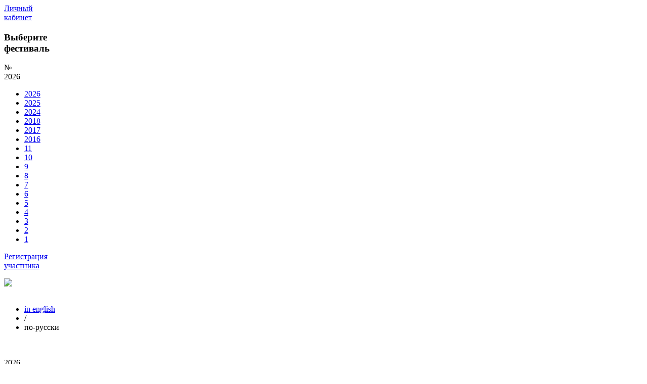

--- FILE ---
content_type: text/html; charset=UTF-8
request_url: https://multimatograf.ru/?f=3&n=2
body_size: 25327
content:
<!DOCTYPE html PUBLIC "-//W3C//DTD XHTML 1.0 Strict//EN" "http://www.w3.org/TR/xhtml1/DTD/xhtml1-strict.dtd">
<html><head>
<script src="https://multimatograf.ru/assets/jquery/jquery-1.8.3.min.js" type="text/javascript"></script>
<link href="https://multimatograf.ru/assets/jquery.activeForm/activeForm.css" type="text/css" rel="stylesheet" media="screen" />
<script src="https://multimatograf.ru/assets/jquery.activeForm/jquery.activeForm.js" type="text/javascript"></script>
<link href="https://multimatograf.ru/assets/main/css/styles.css" type="text/css" rel="stylesheet" media="screen" />
<link href="https://multimatograf.ru/assets/main/favicon.ico" rel="shortcut icon" />
<meta http-equiv="Content-Type" content="text/html; charset=utf-8">
<meta name='yandex-verification' content='4aa91822ca339a40' />
<meta name="google-site-verification" content="tVAPPbuIa0z1dyVx9XseKSAJ5bzhg9wYsO7jzLKiGFw" />
<title>фестиваль Мультиматограф</title>
<link rel="alternate" type="application/rss+xml" title="RSS" href="http://multimatograf.ru/news.xml">

<script type="text/javascript" src="//vk.com/js/api/openapi.js?102"></script>
<script type="text/javascript">
	VK.init({apiId: 3998191, onlyWidgets: true});
</script>

<script type="text/javascript">
$(document).ready(function(){
	
	// Select fest
	$('div[id="select-fest"]').click(function(){
		if ($(this).find('div[id="list"]').hasClass('hide')) {
			$(this).find('div[id="list"]').removeClass('hide');
		}
		else {
			$(this).find('div[id="list"]').addClass('hide');
		}
	});
	
		$('a[id="popup-login-open"]').click(function(){
		$('div[id="popup-login"]').show();
		return false;
	});

	$('div[id="popup-login"]').find('input[id="popup-close"]').click(function(){
		$('div[id="popup-login"]').hide();
	});

	var f = $('div[id="popup-login"]').find('form');
	f.activeForm({
		error: function(response) {
			f.find('*[id="error-message"]').text(response.message);
		},
		success: function(response) {
			window.location.href = response.redirect;
		}
	});
	f.find('a[id="submit"]').click(function(){
		f.submit();
		return false;
	});
		
});
</script>
<style>
.error { color: #ff0000; }

/* Changes in style */
.header .menu-main li {
    background-color: #EEA622;
    background-image: linear-gradient(to bottom, #E47516, #EEA622);
    box-shadow: 0 3px 5px 0 rgba(0, 0, 0, 0.5) inset;
    font-weight: 500;
}

.header .menu-main li a { color: #FFFFFF; text-decoration: none; }
.header .menu-main li.active { background-image: linear-gradient(to bottom, #763F10, #CD9119); font-weight: 500; }
	
</style>
</head>
<body>

<div id="popup-login" style="display: none;">
	<div class="block-fon"></div>
	<div class="window">
		<div class="block window-header">
			<input id="popup-close" type="button" name="" value="" class="mf-btn btn-close pull-right" />
			<h1>Личный кабинет</h1>
		</div>
		<div class="window-content">
			<form class="frm-login">
				<input type="hidden" name="login" value="1" />
				<div class="frm-block">
					<label for="username">Логин</label>
					<input type="text" name="username" class="inp-text" />
				</div>
				<div class="frm-block">
					<label for="">Пароль</label>
					<input type="password" name="password" class="inp-text" />
				</div>
				<a href="http://forum.multimatograf.ru/login.php?action=forget" class="link-psw">Забыли пароль?</a>
				<div class="frm-block">
					<span id="error-message" style="float: right; width: 150px; padding-top: 10px; font-size: 90%; color: #ff0000;"></span>
					<a id="submit" href="#" class="mf-btn btn-enter">Войти</a>
				</div>	
				<a href="competitors_register.html" class="link-registr">Регистрация участника</a>		
			</form>
		</div>
	</div>
</div>

<!-- BEGIN: content-->
<div class="content">
	<div class="right">
		<div class="cabinet">
							<a id="popup-login-open" href="#">Личный<br />кабинет</a>
					</div>
		<h3>Выберите <br />фестиваль</h3>
		<div id="select-fest" class="select-number">
			<div class="fon"></div>
			<div class="arrow pull-right"></div>
			<div class="number-sign pull-left">№</div>
			<div class="number">2026</div>
			<div id="list" class="select fon hide">
				<ul>
											<li><a id="2026" href="/?set_fest=2026" class="number"><span>2026</span></a></li>
											<li><a id="2025" href="https://events.retroscene.org/mf2025?set_fest=2025" class="number"><span>2025</span></a></li>
											<li><a id="2024" href="https://events.retroscene.org/mf2024?set_fest=2024" class="number"><span>2024</span></a></li>
											<li><a id="2018" href="https://events.retroscene.org/mf2018?set_fest=2018" class="number"><span>2018</span></a></li>
											<li><a id="2017" href="https://events.retroscene.org/mf2017?set_fest=2017" class="number"><span>2017</span></a></li>
											<li><a id="2016" href="https://events.retroscene.org/mf2016?set_fest=2016" class="number"><span>2016</span></a></li>
											<li><a id="11" href="https://events.retroscene.org/mf11?set_fest=11" class="number"><span>11</span></a></li>
											<li><a id="10" href="/works?f=10&set_fest=10" class="number"><span>10</span></a></li>
											<li><a id="9" href="/mf9-winners.html?set_fest=9" class="number"><span>9</span></a></li>
											<li><a id="8" href="/mf8.html?set_fest=8" class="number"><span>8</span></a></li>
											<li><a id="7" href="/mf7.html?set_fest=7" class="number"><span>7</span></a></li>
											<li><a id="6" href="/mf6.html?set_fest=6" class="number"><span>6</span></a></li>
											<li><a id="5" href="/mf5.html?set_fest=5" class="number"><span>5</span></a></li>
											<li><a id="4" href="/mf4.html?set_fest=4" class="number"><span>4</span></a></li>
											<li><a id="3" href="/mf3.html?set_fest=3" class="number"><span>3</span></a></li>
											<li><a id="2" href="/mf2.html?set_fest=2" class="number"><span>2</span></a></li>
											<li><a id="1" href="/mf1.html?set_fest=1" class="number"><span>1</span></a></li>
									</ul>
			</div>
		</div>
		
						
					<a href="competitors_register.html" class="btn-registr"><span>Регистрация<br />участника</span></a>	
		

		<div style="padding-top: 1em;">
			<a href="https://events.retroscene.org/mf2026" title="Multimatograf demoparty"><img src="https://multimatograf.ru/assets/main/images/demoscene.png" /></a>
		</div>
		
		<!--
<a href="http://multimatograf.ru/partners"><h3>Партнеры</h3></a>
<ul class="list-partners">

<li><a href="http://www.panasonic.com/ru/home.html"><img alt="" src="/media/elements/panasonic_175.jpg" title="" />
<span>Компания Panasonic<span></a></li>

<li><a href="http://muzart-v.ru/"><img alt="" src="/media/elements/muzart-175px.jpg" title="" />
<span>Сообщество профессионалов аудио-визуальной индустрии «МузАрт В»<span></a></li>

<li><a href="http://www.render.ru/"><img alt="" src="/media/elements/render_new-175.png" title="" /> <span>Информационный ресурс по компьютерной графике и 3D технологиям</span></a></li>
</ul>
-->		
		<script type="text/javascript" src="//vk.com/js/api/openapi.js?105"></script>

<!-- VK Widget -->
<div id="vk_groups" style="padding-top: 1em;"></div>
<script type="text/javascript">
VK.Widgets.Group("vk_groups", {mode: 2, width: "190", height: "400", color3: "1E6331" }, 963141);
</script>
			</div>
	
	<div class="center">
		<div class="block_ie">
			<div class="center-content">
				<div class="header">
					<div class="block lang">
						<ul>
							<li><a href="/?f=3&n=2&lang=English">in english</a></li>
							<li>/</li>
							<li>по-русски</li>
						</ul>
					</div>
					<div class="row-fluid multgr">
						<a href="/" class="logo"><img src="https://multimatograf.ru/assets/main/images/logo.png" alt="" /></a>
						<div class="bl-name-menu">
							<div class="row-fluid">
								<a href="/" class="pull-left name"><img src="https://multimatograf.ru/assets/main/images/multimatograph.png" alt="" /></a>
								<div class="pull-left select-number-head">
									<div class="pull-left number">2026</div>
								</div>
							</div>
							
							<div style="clear: both;"></div>
							<h4 style="margin-top: 6px;">Ежегодный фестиваль компьютерного творчества</h4>
						</div>
					</div>
					<ul class="block menu-main">
													<li class="active"><a href="/"> </a></li>
													<li ><a href="https://events.retroscene.org/mf2026">Прием работ</a></li>
											</ul>
				</div>
							
<div class="block news">
	<div class="date">19.01.2026 16:42</div>
	<h2><a href="https://multimatograf.ru/news?id=343" style="font-weight: normal;">Мультиматограф 2026 — фестиваль компьютерного искусства</a></h2>
	<div class="block bl-image">
		<div class="image-l"><img class="news-thumb" src="https://multimatograf.ru/assets/main/images/news-no-image.png" alt="Мультиматограф 2026 — фестиваль компьютерного искусства" title="" /></div>
		<div><h3>25&ndash;26 апреля 2026</h3>

<p><em>Вологда, ул. Ленина, 12. Креативное пространство &laquo;Салют, молодёжь!&raquo;</em></p>

<p><strong>Новости и обсуждение в Telegram: <a href="https://t.me/multimatograf">t.me/multimatograf</a></strong></p>

<p>&nbsp;</p>

<p style="text-align: center; width: 100%; background-color: #000000;"><a href="https://events.retroscene.org/mf2026"><img alt="" src="https://events.retroscene.org/media/events_preview_large/mf_bg_black_512x320.png" style="width: 512px; height: 320px;" /></a></p>

<p>&nbsp;</p>

<p>Погрузитесь в мир демосцены: на фестивале покажут работы, присланные на конкурсы графики, музыки и программирования визуальных эффектов. В программе &mdash; реалтайм-конкурсы: участники будут создавать графику и музыку для ретрокомпьютеров по заданной теме. Все результаты будут показаны на большом экране!</p>

<p>Особое событие &mdash; &laquo;ZX Live Coding&raquo;: зрелищный конкурс по написанию визуальных эффектов для ZX Spectrum в ограниченное время &mdash; прямо на сцене!</p>

<p>А в фойе вас ждёт выставка легендарных компьютеров 80&ndash;90-х и показ лучших demoscene-работ.</p>

<p>Победителей определят зрители &mdash; как в зале, так и онлайн через систему голосования.</p>

<p>Подробности, правила участия, расписание и загрузка работ &mdash; на сайте:<br />
<a href="https://events.retroscene.org/mf2026">events.retroscene.org/mf2026</a></p>

<p>&nbsp;</p>

<p><a href="https://events.retroscene.org/mf2026"><img alt="" src="https://events.retroscene.org/media/events_preview_large/mmf1920_salut_1000x500_1.jpg" /></a></p></div>
	</div>
	<div class="block"><div rel="social-share" id="news-343" url="https://multimatograf.ru/news?id=343" title="Мультиматограф 2026 — фестиваль компьютерного искусства" image="https://multimatograf.ru/assets/main/images/news-no-image.png"></div></div>
</div>
<div class="block news">
	<div class="date">11.01.2025 21:58</div>
	<h2><a href="https://multimatograf.ru/news?id=342" style="font-weight: normal;">Мультиматограф 2025 demoparty</a></h2>
	<div class="block bl-image">
		<div class="image-l"><img class="news-thumb" src="https://multimatograf.ru/assets/main/images/news-no-image.png" alt="Мультиматограф 2025 demoparty" title="" /></div>
		<div><p>Открыт прием работ на фестиваль компьютерного искусства <a href="https://events.retroscene.org/mf2025">Мультиматограф 2025</a>, который пройдет 2-3 мая в креативном пространстве &laquo;Салют, молодёжь!&raquo; (г.&nbsp;Вологда).</p>

<p>В программе 16 конкурсов различной тематики: графика, музыка, программирование визуальных эффектов. Поддерживаются как исторические, так и современные компьютеры. Полный список номинаций и правила участия находятся <a href="https://events.retroscene.org/mf2025">здесь</a>.</p></div>
	</div>
	<div class="block"><div rel="social-share" id="news-342" url="https://multimatograf.ru/news?id=342" title="Мультиматограф 2025 demoparty" image="https://multimatograf.ru/assets/main/images/news-no-image.png"></div></div>
</div>
<div class="block news">
	<div class="date">16.02.2024 14:10</div>
	<h2><a href="https://multimatograf.ru/news?id=341" style="font-weight: normal;">Мультиматограф 2024 demoparty</a></h2>
	<div class="block bl-image">
		<div class="image-l"><img class="news-thumb" src="https://multimatograf.ru/assets/main/images/news-no-image.png" alt="Мультиматограф 2024 demoparty" title="" /></div>
		<div><p>Открыт прием работ на фестиваль компьютерного искусства (demoparty) <a href="https://events.retroscene.org/mf2024">Мультиматограф 2024</a>.Мероприятие пройдет&nbsp; 29-30 апреля в креативном пространстве <a href="https://yandex.ru/maps/21/vologda/house/ulitsa_lenina_12a/Z0AYfg5mSEQEQFtjfX5zcXpqbQ==">&quot;Салют, молодёжь!&quot;</a> (г. Вологда).</p>

<p>В программе более десяти конкурсов различной тематики: графика, музыка, программирование визуальных эффектов. Поддерживаются как исторические, так и современные компьютеры.</p></div>
	</div>
	<div class="block"><div rel="social-share" id="news-341" url="https://multimatograf.ru/news?id=341" title="Мультиматограф 2024 demoparty" image="https://multimatograf.ru/assets/main/images/news-no-image.png"></div></div>
</div>
<div class="block news">
	<div class="date">31.03.2018 20:53</div>
	<h2><a href="https://multimatograf.ru/news?id=340" style="font-weight: normal;">Multimatograf 2018 demoparty</a></h2>
	<div class="block bl-image">
		<div class="image-l"><img class="news-thumb" src="https://multimatograf.ru/assets/main/images/news-no-image.png" alt="Multimatograf 2018 demoparty" title="" /></div>
		<div>Демопати Multimatograf 2018 пройдет <strong>29-30 апреля</strong>. Место проведения: кафе "Актеры", Вологда, Ленинградская 4. Все подробности на сайте <a href="http://events.retroscene.org/mf2018">Retroscene Events</a>.
<br />
<br />
<h2>DEADLINE: <strong>2018/04/29</strong></h2></div>
	</div>
	<div class="block"><div rel="social-share" id="news-340" url="https://multimatograf.ru/news?id=340" title="Multimatograf 2018 demoparty" image="https://multimatograf.ru/assets/main/images/news-no-image.png"></div></div>
</div>
<div class="block news">
	<div class="date">21.04.2015 15:16</div>
	<h2><a href="https://multimatograf.ru/news?id=339" style="font-weight: normal;">Ждем на демопати!</a></h2>
	<div class="block bl-image">
		<div class="image-l"><img class="news-thumb" src="https://multimatograf.ru/tmb/news/enyq2j9ysxg--w128.jpg" alt="Ждем на демопати!" title="" /></div>
		<div>В ближайшие выходные, 25 и 26 апреля, приглашаем всех на демопати фестиваля «Мультиматограф»! Ретро-игры, состязания демосценеров и 3D мэппинг на два дня оккупируют Дом актера. Бессменный организатор Demoscene at Multimatograf Андрей Маринов рассказал, что демосцена в этом году расширена. Например, туда включен новый конкурс графики (между прочим напоминающий некоторым тест Роршаха) и конкурс 30-секундных аудиотреков. Но основу демопати, как обычно, составят конкурсы 8-битной графики, музыки, демо и анимации...</div>
	</div>
	<div class="block"><div rel="social-share" id="news-339" url="https://multimatograf.ru/news?id=339" title="Ждем на демопати!" image="https://multimatograf.ru/tmb/news/enyq2j9ysxg--w128.jpg"></div></div>
</div>
<div class="block news">
	<div class="date">01.04.2015 07:23</div>
	<h2><a href="https://multimatograf.ru/news?id=338" style="font-weight: normal;">Здесь был фестиваль.</a></h2>
	<div class="block bl-image">
		<div class="image-l"><img class="news-thumb" src="https://multimatograf.ru/tmb/news/screen_shot_2015-04-01_at_07.22.33--w128.png" alt="Здесь был фестиваль." title="" /></div>
		<div>Друзья! В конце апреля в этом году фестиваля "Мультиматограф" не будет. То есть не будет его в том виде, как мы все привыкли - большой, с выставкой, с выступлениями крутых специалистов, с показами...
Это непросто говорить, однако, все-таки надо. В этом году мы не нашли достаточно денег. Если мы найдем нужную сумму сейчас, то фестиваль, возможно, состоится осенью. Если процесс привлечения средств затянется, то фестиваль будет через год. Но мы пока не опускаем руки и не хотим рассматривать сценарий, что денег мы не найдем совсем...
Впрочем, фестиваля не то что не будет вовсе. В этом году мы ждем вас на Demoscene at Multimatograf. Также после этого мы планируем вечеринку для друзей фестиваля - для вас :) Что там будет, тоже пока не знаем, но нам будет приятно встретиться с вами!</div>
	</div>
	<div class="block"><div rel="social-share" id="news-338" url="https://multimatograf.ru/news?id=338" title="Здесь был фестиваль." image="https://multimatograf.ru/tmb/news/screen_shot_2015-04-01_at_07.22.33--w128.png"></div></div>
</div>
<div class="block news">
	<div class="date">02.07.2014 15:05</div>
	<h2><a href="https://multimatograf.ru/news?id=337" style="font-weight: normal;">«Мультиматограф» на «Русском Севере»</a></h2>
	<div class="block bl-image">
		<div class="image-l"><img class="news-thumb" src="https://multimatograf.ru/tmb/news/novyj_risunok--w128.jpg" alt="«Мультиматограф» на «Русском Севере»" title="" /></div>
		<div>С сегодняшнего дня самое позитивное и жизнеутверждающее видео фестиваля «Мультиматограф» можно увидеть в эфире телеканала «Русский Север». Напомним, конкурс на мотивирующее к позитивному мышлению и здоровому образу жизни видео был учрежден телеканалом «Русский Север», Общественным Советом при Управлении ФСКН России по Вологодской области и наши фестивалем.</div>
	</div>
	<div class="block"><div rel="social-share" id="news-337" url="https://multimatograf.ru/news?id=337" title="«Мультиматограф» на «Русском Севере»" image="https://multimatograf.ru/tmb/news/novyj_risunok--w128.jpg"></div></div>
</div>
<div class="block news">
	<div class="date">27.04.2014 20:19</div>
	<h2><a href="https://multimatograf.ru/news?id=336" style="font-weight: normal;">Победители юбилейного «Мультиматографа»</a></h2>
	<div class="block bl-image">
		<div class="image-l"><img class="news-thumb" src="https://multimatograf.ru/tmb/news/roman_artemev--w128.jpg" alt="Победители юбилейного «Мультиматографа»" title="" /></div>
		<div>Волшебный летомёт, микроб Бондарчук, кухня в стиле horror, бабуля с лунной походкой Майкла Джексона — перед зрителями пронеслась галерея видеообразов и лент, которые стали лучшими по мнению жюри.</div>
	</div>
	<div class="block"><div rel="social-share" id="news-336" url="https://multimatograf.ru/news?id=336" title="Победители юбилейного «Мультиматографа»" image="https://multimatograf.ru/tmb/news/roman_artemev--w128.jpg"></div></div>
</div>
<div class="block news">
	<div class="date">27.04.2014 18:50</div>
	<h2><a href="https://multimatograf.ru/news?id=335" style="font-weight: normal;">Обновленный фестиваль</a></h2>
	<div class="block bl-image">
		<div class="image-l"><img class="news-thumb" src="https://multimatograf.ru/tmb/news/dsc_0023_--w128.jpg" alt="Обновленный фестиваль" title="" /></div>
		<div>О развитии фестиваля, конкурсных работах и впечатлениях о Вологде поговорили на сегодняшней пресс-конференции.</div>
	</div>
	<div class="block"><div rel="social-share" id="news-335" url="https://multimatograf.ru/news?id=335" title="Обновленный фестиваль" image="https://multimatograf.ru/tmb/news/dsc_0023_--w128.jpg"></div></div>
</div>
<div class="block news">
	<div class="date">27.04.2014 17:47</div>
	<h2><a href="https://multimatograf.ru/news?id=334" style="font-weight: normal;">«Горячие новости» победили на питчинге</a></h2>
	<div class="block bl-image">
		<div class="image-l"><img class="news-thumb" src="https://multimatograf.ru/tmb/news/dsc03815--w128.jpg" alt="«Горячие новости» победили на питчинге" title="" /></div>
		<div>На «Мультиматографе» сегодня прошел первый питчинг. Его победителем стала Александра Лукина из Москвы. Она представляла перед жюри проект анимационного фильма «Горячие новости». Второе место, по мнению жюри, заняла Марина Мошкова с проектом анимационного фильма «По трафарету».</div>
	</div>
	<div class="block"><div rel="social-share" id="news-334" url="https://multimatograf.ru/news?id=334" title="«Горячие новости» победили на питчинге" image="https://multimatograf.ru/tmb/news/dsc03815--w128.jpg"></div></div>
</div>

<p>Страницы : <strong>1</strong> <a href="https://multimatograf.ru/news?p=2">2</a> <a href="https://multimatograf.ru/news?p=3">3</a> ... <a href="https://multimatograf.ru/news?p=34">34</a></p>
<div style="padding-top: 1em;">
	<a href="https://multimatograf.ru/news.xml"><img src="https://multimatograf.ru/assets/main/images/rss-news-button-ru.png" alt="Подписаться" title="Подписаться на новости" /></a>
	<a href="https://multimatograf.ru/news_en.xml"><img src="https://multimatograf.ru/assets/main/images/rss-news-button-en.png" alt="Subscribe" title="Subscribe news" /></a>
</div>
				<div class="border-right"><div class="top"></div><div class="bottom"></div></div>
			</div>
		</div>
	</div>
	<div class="clear"></div>
</div>
<!-- END: content -->

<!-- BEGIN: footer -->
<div class="footer">
	<div class="footer-cont">
		<div class="copyright">
			Copyright &copy;2004-2014, все права защищены			<div>НП «Мультиматограф»</div>
		</div>
	</div>
</div>
<!-- END: footer -->


</body></html>